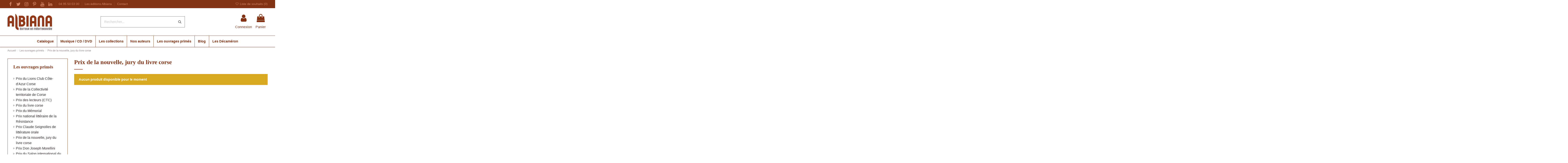

--- FILE ---
content_type: text/html; charset=utf-8
request_url: https://www.albiana.fr/1051-prix-de-la-nouvelle-jury-du-livre-corse
body_size: 16764
content:
<!doctype html>
<html lang="fr">

<head>
    
        
  <meta charset="utf-8">


  <meta http-equiv="x-ua-compatible" content="ie=edge">



  


  


  <title>Prix de la nouvelle, jury du livre corse</title>
  
    
  
  <meta name="description" content="">
  <meta name="keywords" content="">
    
      <link rel="canonical" href="https://www.albiana.fr/1051-prix-de-la-nouvelle-jury-du-livre-corse">
    

  
      



    <meta property="og:title" content="Prix de la nouvelle, jury du livre corse"/>
    <meta property="og:url" content="https://www.albiana.fr/1051-prix-de-la-nouvelle-jury-du-livre-corse"/>
    <meta property="og:site_name" content="Les éditions Albiana"/>
    <meta property="og:description" content="">
    <meta property="og:type" content="website">


            <meta property="og:image" content="https://www.albiana.fr/c/1051-category_default/prix-de-la-nouvelle-jury-du-livre-corse.jpg">
        <meta property="og:image:width" content="1003">
        <meta property="og:image:height" content="200">
    





      <meta name="viewport" content="initial-scale=1,user-scalable=no,maximum-scale=1,width=device-width">
  




  <link rel="icon" type="image/vnd.microsoft.icon" href="https://www.albiana.fr/img/favicon.ico?1557134703">
  <link rel="shortcut icon" type="image/x-icon" href="https://www.albiana.fr/img/favicon.ico?1557134703">
    


<script type="application/ld+json">

{
"@context": "https://schema.org",
"@type": "Organization",
"url": "https://www.albiana.fr/",
"name": "Les éditions Albiana",
"logo": "https://www.albiana.fr/img/albiana-logo-1517590658.jpg",
"@id": "#store-organization"
}

</script>




    <link rel="stylesheet" href="https://www.albiana.fr/themes/warehouse/assets/css/theme.css" type="text/css" media="all">
  <link rel="stylesheet" href="https://www.albiana.fr/modules/paypal/views/css/paypal_fo.css" type="text/css" media="all">
  <link rel="stylesheet" href="https://www.albiana.fr/themes/warehouse/modules/ps_facetedsearch/views/dist/front.css" type="text/css" media="all">
  <link rel="stylesheet" href="https://www.albiana.fr/modules/ets_affiliatemarketing/views/css/front.css" type="text/css" media="all">
  <link rel="stylesheet" href="https://www.albiana.fr/modules/revsliderprestashop/public/assets/css/rs6.css" type="text/css" media="all">
  <link rel="stylesheet" href="https://www.albiana.fr/js/jquery/ui/themes/base/minified/jquery-ui.min.css" type="text/css" media="all">
  <link rel="stylesheet" href="https://www.albiana.fr/js/jquery/ui/themes/base/minified/jquery.ui.theme.min.css" type="text/css" media="all">
  <link rel="stylesheet" href="https://www.albiana.fr/js/jquery/plugins/fancybox/jquery.fancybox.css" type="text/css" media="all">
  <link rel="stylesheet" href="https://www.albiana.fr/modules/iqitelementor/views/css/frontend.min.css" type="text/css" media="all">
  <link rel="stylesheet" href="https://www.albiana.fr/modules/iqitmegamenu/views/css/front.css" type="text/css" media="all">
  <link rel="stylesheet" href="https://www.albiana.fr/modules/iqitreviews/views/css/front.css" type="text/css" media="all">
  <link rel="stylesheet" href="https://www.albiana.fr/modules/iqitthemeeditor/views/css/custom_s_1.css" type="text/css" media="all">
  <link rel="stylesheet" href="https://www.albiana.fr/themes/warehouse/modules/ph_simpleblog/views/css/ph_simpleblog-17.css" type="text/css" media="all">
  <link rel="stylesheet" href="https://www.albiana.fr/modules/ph_simpleblog/css/custom.css" type="text/css" media="all">
  <link rel="stylesheet" href="https://www.albiana.fr/modules/iqitwishlist/views/css/front.css" type="text/css" media="all">
  <link rel="stylesheet" href="https://www.albiana.fr/modules/iqitmegamenu/views/css/iqitmegamenu_s_1.css" type="text/css" media="all">
  <link rel="stylesheet" href="https://www.albiana.fr/themes/albiana/assets/css/font-awesome/css/font-awesome.css" type="text/css" media="all">
  <link rel="stylesheet" href="https://www.albiana.fr/themes/warehouse/assets/css/custom.css" type="text/css" media="all">




<link rel="preload" as="font"
      href="/themes/albiana/assets/css/font-awesome/fonts/fontawesome-webfont.woff?v=4.7.0"
      type="font/woff" crossorigin="anonymous">
<link rel="preload" as="font"
      href="/themes/albiana/assets/css/font-awesome/fonts/fontawesome-webfont.woff2?v=4.7.0"
      type="font/woff2" crossorigin="anonymous">

<link  rel="preload stylesheet"  as="style" href="/themes/albiana/assets/css/font-awesome/css/font-awesome-preload.css"
       type="text/css" crossorigin="anonymous">





  

  <script>
        var elementorFrontendConfig = {"isEditMode":"","stretchedSectionContainer":"","instagramToken":"","is_rtl":false,"ajax_csfr_token_url":"https:\/\/www.albiana.fr\/module\/iqitelementor\/Actions?process=handleCsfrToken&ajax=1"};
        var iqitTheme = {"rm_sticky":"up","rm_breakpoint":0,"op_preloader":"0","cart_style":"side","cart_confirmation":"open","h_layout":"2","f_fixed":"","f_layout":"2","h_absolute":"0","h_sticky":"menu","hw_width":"inherit","mm_content":null,"hm_submenu_width":"default","h_search_type":"full","pl_lazyload":true,"pl_infinity":true,"pl_rollover":false,"pl_crsl_autoplay":true,"pl_slider_ld":3,"pl_slider_d":3,"pl_slider_t":2,"pl_slider_p":2,"pp_thumbs":"leftd","pp_zoom":"modalzoom","pp_image_layout":"carousel","pp_tabs":"section","pl_grid_qty":false};
        var iqitmegamenu = {"sticky":"false","containerSelector":"#wrapper > .container"};
        var iqitreviews = [];
        var iqitwishlist = {"nbProducts":0};
        var prestashop = {"cart":{"products":[],"totals":{"total":{"type":"total","label":"Total","amount":0,"value":"0,00\u00a0\u20ac"},"total_including_tax":{"type":"total","label":"Total TTC","amount":0,"value":"0,00\u00a0\u20ac"},"total_excluding_tax":{"type":"total","label":"Total HT :","amount":0,"value":"0,00\u00a0\u20ac"}},"subtotals":{"products":{"type":"products","label":"Sous-total","amount":0,"value":"0,00\u00a0\u20ac"},"discounts":null,"shipping":{"type":"shipping","label":"Livraison","amount":0,"value":""},"tax":{"type":"tax","label":"Taxes incluses","amount":0,"value":"0,00\u00a0\u20ac"}},"products_count":0,"summary_string":"0 articles","vouchers":{"allowed":1,"added":[]},"discounts":[],"minimalPurchase":0,"minimalPurchaseRequired":""},"currency":{"id":1,"name":"Euro","iso_code":"EUR","iso_code_num":"978","sign":"\u20ac"},"customer":{"lastname":null,"firstname":null,"email":null,"birthday":null,"newsletter":null,"newsletter_date_add":null,"optin":null,"website":null,"company":null,"siret":null,"ape":null,"is_logged":false,"gender":{"type":null,"name":null},"addresses":[]},"language":{"name":"Fran\u00e7ais (French)","iso_code":"fr","locale":"fr-FR","language_code":"fr","is_rtl":"0","date_format_lite":"d\/m\/Y","date_format_full":"d\/m\/Y H:i:s","id":1},"page":{"title":"","canonical":"https:\/\/www.albiana.fr\/1051-prix-de-la-nouvelle-jury-du-livre-corse","meta":{"title":"Prix de la nouvelle, jury du livre corse","description":"","keywords":"","robots":"index"},"page_name":"category","body_classes":{"lang-fr":true,"lang-rtl":false,"country-FR":true,"currency-EUR":true,"layout-left-column":true,"page-category":true,"tax-display-enabled":true,"category-id-1051":true,"category-Prix de la nouvelle, jury du livre corse":true,"category-id-parent-667":true,"category-depth-level-3":true},"admin_notifications":[]},"shop":{"name":"Les \u00e9ditions Albiana","logo":"https:\/\/www.albiana.fr\/img\/albiana-logo-1517590658.jpg","stores_icon":"https:\/\/www.albiana.fr\/img\/logo_stores.png","favicon":"https:\/\/www.albiana.fr\/img\/favicon.ico"},"urls":{"base_url":"https:\/\/www.albiana.fr\/","current_url":"https:\/\/www.albiana.fr\/1051-prix-de-la-nouvelle-jury-du-livre-corse","shop_domain_url":"https:\/\/www.albiana.fr","img_ps_url":"https:\/\/www.albiana.fr\/img\/","img_cat_url":"https:\/\/www.albiana.fr\/img\/c\/","img_lang_url":"https:\/\/www.albiana.fr\/img\/l\/","img_prod_url":"https:\/\/www.albiana.fr\/img\/p\/","img_manu_url":"https:\/\/www.albiana.fr\/img\/m\/","img_sup_url":"https:\/\/www.albiana.fr\/img\/su\/","img_ship_url":"https:\/\/www.albiana.fr\/img\/s\/","img_store_url":"https:\/\/www.albiana.fr\/img\/st\/","img_col_url":"https:\/\/www.albiana.fr\/img\/co\/","img_url":"https:\/\/www.albiana.fr\/themes\/albiana\/assets\/img\/","css_url":"https:\/\/www.albiana.fr\/themes\/albiana\/assets\/css\/","js_url":"https:\/\/www.albiana.fr\/themes\/albiana\/assets\/js\/","pic_url":"https:\/\/www.albiana.fr\/upload\/","pages":{"address":"https:\/\/www.albiana.fr\/adresse","addresses":"https:\/\/www.albiana.fr\/adresses","authentication":"https:\/\/www.albiana.fr\/connexion","cart":"https:\/\/www.albiana.fr\/panier","category":"https:\/\/www.albiana.fr\/index.php?controller=category","cms":"https:\/\/www.albiana.fr\/index.php?controller=cms","contact":"https:\/\/www.albiana.fr\/contact","discount":"https:\/\/www.albiana.fr\/reduction","guest_tracking":"https:\/\/www.albiana.fr\/suivi-commande-invite","history":"https:\/\/www.albiana.fr\/historique-commandes","identity":"https:\/\/www.albiana.fr\/identite","index":"https:\/\/www.albiana.fr\/","my_account":"https:\/\/www.albiana.fr\/mon-compte","order_confirmation":"https:\/\/www.albiana.fr\/confirmation-commande","order_detail":"https:\/\/www.albiana.fr\/index.php?controller=order-detail","order_follow":"https:\/\/www.albiana.fr\/suivi-commande","order":"https:\/\/www.albiana.fr\/commande","order_return":"https:\/\/www.albiana.fr\/index.php?controller=order-return","order_slip":"https:\/\/www.albiana.fr\/avoirs","pagenotfound":"https:\/\/www.albiana.fr\/page-introuvable","password":"https:\/\/www.albiana.fr\/recuperation-mot-de-passe","pdf_invoice":"https:\/\/www.albiana.fr\/index.php?controller=pdf-invoice","pdf_order_return":"https:\/\/www.albiana.fr\/index.php?controller=pdf-order-return","pdf_order_slip":"https:\/\/www.albiana.fr\/index.php?controller=pdf-order-slip","prices_drop":"https:\/\/www.albiana.fr\/offres-speciales","product":"https:\/\/www.albiana.fr\/index.php?controller=product","search":"https:\/\/www.albiana.fr\/recherche","sitemap":"https:\/\/www.albiana.fr\/plan-du-site","stores":"https:\/\/www.albiana.fr\/magasins","supplier":"https:\/\/www.albiana.fr\/auteurs","register":"https:\/\/www.albiana.fr\/connexion?create_account=1","order_login":"https:\/\/www.albiana.fr\/commande?login=1"},"alternative_langs":[],"theme_assets":"\/themes\/albiana\/assets\/","actions":{"logout":"https:\/\/www.albiana.fr\/?mylogout="},"no_picture_image":{"bySize":{"small_default":{"url":"https:\/\/www.albiana.fr\/img\/p\/fr-default-small_default.jpg","width":98,"height":98},"cart_default":{"url":"https:\/\/www.albiana.fr\/img\/p\/fr-default-cart_default.jpg","width":125,"height":125},"home_default":{"url":"https:\/\/www.albiana.fr\/img\/p\/fr-default-home_default.jpg","width":236,"height":236},"large_default":{"url":"https:\/\/www.albiana.fr\/img\/p\/fr-default-large_default.jpg","width":381,"height":381},"medium_default":{"url":"https:\/\/www.albiana.fr\/img\/p\/fr-default-medium_default.jpg","width":452,"height":452},"thickbox_default":{"url":"https:\/\/www.albiana.fr\/img\/p\/fr-default-thickbox_default.jpg","width":1024,"height":1024}},"small":{"url":"https:\/\/www.albiana.fr\/img\/p\/fr-default-small_default.jpg","width":98,"height":98},"medium":{"url":"https:\/\/www.albiana.fr\/img\/p\/fr-default-large_default.jpg","width":381,"height":381},"large":{"url":"https:\/\/www.albiana.fr\/img\/p\/fr-default-thickbox_default.jpg","width":1024,"height":1024},"legend":""}},"configuration":{"display_taxes_label":true,"display_prices_tax_incl":true,"is_catalog":false,"show_prices":true,"opt_in":{"partner":false},"quantity_discount":{"type":"discount","label":"Remise sur prix unitaire"},"voucher_enabled":1,"return_enabled":1},"field_required":[],"breadcrumb":{"links":[{"title":"Accueil","url":"https:\/\/www.albiana.fr\/"},{"title":"Les ouvrages prim\u00e9s","url":"https:\/\/www.albiana.fr\/667-les-ouvrages-primes"},{"title":"Prix de la nouvelle, jury du livre corse","url":"https:\/\/www.albiana.fr\/1051-prix-de-la-nouvelle-jury-du-livre-corse"}],"count":3},"link":{"protocol_link":"https:\/\/","protocol_content":"https:\/\/"},"time":1769907606,"static_token":"5cef4511f80852890f556842254469be","token":"3dc53f3cb6e3d2169dff55043d5065f0","debug":false};
        var psemailsubscription_subscription = "https:\/\/www.albiana.fr\/module\/ps_emailsubscription\/subscription";
      </script>



  <script async src="https://www.googletagmanager.com/gtag/js?id=G-Z07M0JCPS1"></script>
<script>
  window.dataLayer = window.dataLayer || [];
  function gtag(){dataLayer.push(arguments);}
  gtag('js', new Date());
  gtag(
    'config',
    'G-Z07M0JCPS1',
    {
      'debug_mode':false
      , 'anonymize_ip': true                }
  );
</script>


<script type="text/javascript">
        var link_cart = "https://www.albiana.fr/panier";
            var link_reward = "https://www.albiana.fr/affiliate-dashboard?ajax=1";
            var link_shopping_cart = "https://www.albiana.fr/module/ps_shoppingcart/ajax";
            var eam_sending_email = "Envoi...";
    var eam_email_invalid = "Le courriel est invalide";
    var eam_email_sent_limited = "Vous avez atteint le nombre maximum d'invitations";
    var eam_token = "5cef4511f80852890f556842254469be";
    var name_is_blank = 'Le nom est requis';
    var email_is_blank = 'Email est requis';
    var email_is_invalid = 'Le courriel est invalide';
</script>

<script src="https://cdn.brevo.com/js/sdk-loader.js" async></script>
<script>
    window.Brevo = window.Brevo || [];
    Brevo.push([
        "init",
        {
            client_key: "fwb8lssfz03ep0g2wy3v0",
            email_id: "",
        },
    ]);
</script>




    
    
     <meta name="facebook-domain-verification" content="y4rfz2lts2c5y6sbm3k2hpi0u6j4dg" /> </head>

    <body id="category" class="lang-fr country-fr currency-eur layout-left-column page-category tax-display-enabled category-id-1051 category-prix-de-la-nouvelle-jury-du-livre-corse category-id-parent-667 category-depth-level-3 body-desktop-header-style-w-2       customer-not-logged">


    




    


<main id="main-page-content"  >
    
            

    <header id="header" class="desktop-header-style-w-2">
        
            
  <div class="header-banner">
    
  </div>




            <nav class="header-nav">
        <div class="container">
    
        <div class="row justify-content-between">
            <div class="col col-auto col-md left-nav">
                 <div class="d-inline-block"> 

<ul class="social-links _topbar" itemscope itemtype="https://schema.org/Organization" itemid="#store-organization">
    <li class="facebook"><a itemprop="sameAs" href="https://www.facebook.com/editions.albiana/" target="_blank" rel="noreferrer noopener"><i class="fa fa-facebook fa-fw" aria-hidden="true"></i></a></li>  <li class="twitter"><a itemprop="sameAs" href="https://twitter.com/editionsAlbiana" target="_blank" rel="noreferrer noopener"><i class="fa fa-twitter fa-fw" aria-hidden="true"></i></a></li>  <li class="instagram"><a itemprop="sameAs" href="https://www.instagram.com/editions_albiana/" target="_blank" rel="noreferrer noopener"><i class="fa fa-instagram fa-fw" aria-hidden="true"></i></a></li>    <li class="pinterest"><a itemprop="sameAs" href="https://www.pinterest.fr/editionsalbiana/" target="_blank" rel="noreferrer noopener"><i class="fa fa-pinterest-p fa-fw" aria-hidden="true"></i></a></li>  <li class="youtube"><a href="https://www.youtube.com/channel/UCZvBPQJ-UX-XKfaZr_-OccQ" target="_blank" rel="noreferrer noopener"><i class="fa fa-youtube fa-fw" aria-hidden="true"></i></a></li>    <li class="linkedin"><a itemprop="sameAs" href="https://www.linkedin.com/in/edition-albiana-07b481158/" target="_blank" rel="noreferrer noopener"><i class="fa fa-linkedin fa-fw" aria-hidden="true"></i></a></li></ul>

 </div>                             <div class="block-iqitlinksmanager block-iqitlinksmanager-2 block-links-inline d-inline-block">
            <ul>
                                                            <li>
                            <a
                                    href="tel:+33495500300"
                                                                                                    >
                                04 95 50 03 00
                            </a>
                        </li>
                                                                                <li>
                            <a
                                    href="/infos/4-les-editions-albiana"
                                                                                                    >
                                Les éditions Albiana
                            </a>
                        </li>
                                                                                <li>
                            <a
                                    href="/contact"
                                                                                                    >
                                Contact
                            </a>
                        </li>
                                                </ul>
        </div>
    
            </div>
            <div class="col col-auto center-nav text-center">
                
             </div>
            <div class="col col-auto col-md right-nav text-right">
                <div class="d-inline-block">
    <a href="//www.albiana.fr/module/iqitwishlist/view">
        <i class="fa fa-heart-o fa-fw" aria-hidden="true"></i> Liste de souhaits (<span
                id="iqitwishlist-nb"></span>)
    </a>
</div>

             </div>
        </div>

                        </div>
            </nav>
        



<div id="desktop-header" class="desktop-header-style-2">
    
            
<div class="header-top">
    <div id="desktop-header-container" class="container">
        <div class="row align-items-center">
                            <div class="col col-auto col-header-left">
                    <div id="desktop_logo">
                        
  <a href="https://www.albiana.fr/">
    <img class="logo img-fluid"
         src="https://www.albiana.fr/img/albiana-logo-1517590658.jpg"
          srcset="/img/cms/editions-albiana-logo-2x.png 2x"         alt="Les éditions Albiana"
         width="207"
         height="76"
    >
  </a>

                    </div>
                    
                </div>
                <div class="col col-header-center">
                                        <!-- Block search module TOP -->

<!-- Block search module TOP -->
<div id="search_widget" class="search-widget" data-search-controller-url="https://www.albiana.fr/module/iqitsearch/searchiqit">
    <form method="get" action="https://www.albiana.fr/module/iqitsearch/searchiqit">
        <div class="input-group">
            <input type="text" name="s" value="" data-all-text="Voir tous les résultats"
                   data-blog-text="Blog post"
                   data-product-text="Product"
                   data-brands-text="Marque"
                   autocomplete="off" autocorrect="off" autocapitalize="off" spellcheck="false"
                   placeholder="Rechercher..." class="form-control form-search-control" />
            <button type="submit" class="search-btn">
                <i class="fa fa-search"></i>
            </button>
        </div>
    </form>
</div>
<!-- /Block search module TOP -->

<!-- /Block search module TOP -->


                    
                </div>
                        <div class="col col-auto col-header-right">
                <div class="row no-gutters justify-content-end">

                    
                                            <div id="header-user-btn" class="col col-auto header-btn-w header-user-btn-w">
            <a href="https://www.albiana.fr/mon-compte"
           title="Identifiez-vous"
           rel="nofollow" class="header-btn header-user-btn">
            <i class="fa fa-user fa-fw icon" aria-hidden="true"></i>
            <span class="title">Connexion</span>
        </a>
    </div>









                                        

                    

                                            
                                                    <div id="ps-shoppingcart-wrapper" class="col col-auto">
    <div id="ps-shoppingcart"
         class="header-btn-w header-cart-btn-w ps-shoppingcart side-cart">
         <div id="blockcart" class="blockcart cart-preview"
         data-refresh-url="//www.albiana.fr/module/ps_shoppingcart/ajax">
        <a id="cart-toogle" class="cart-toogle header-btn header-cart-btn" data-toggle="dropdown" data-display="static">
            <i class="fa fa-shopping-bag fa-fw icon" aria-hidden="true"><span class="cart-products-count-btn  d-none">0</span></i>
            <span class="info-wrapper">
            <span class="title">Panier</span>
            <span class="cart-toggle-details">
            <span class="text-faded cart-separator"> / </span>
                            Empty
                        </span>
            </span>
        </a>
        <div id="_desktop_blockcart-content" class="dropdown-menu-custom dropdown-menu">
    <div id="blockcart-content" class="blockcart-content" >
        <div class="cart-title">
            <span class="modal-title">Your cart</span>
            <button type="button" id="js-cart-close" class="close">
                <span>×</span>
            </button>
            <hr>
        </div>
                    <span class="no-items">Il n'y a plus d'articles dans votre panier</span>
            </div>
</div> </div>




    </div>
</div>
                                                
                                    </div>
                
            </div>
            <div class="col-12">
                <div class="row">
                    
                </div>
            </div>
        </div>
    </div>
</div>
<div class="container iqit-megamenu-container"><div id="iqitmegamenu-wrapper" class="iqitmegamenu-wrapper iqitmegamenu-all">
	<div class="container container-iqitmegamenu">
		<div id="iqitmegamenu-horizontal" class="iqitmegamenu  clearfix" role="navigation">

						
			<nav id="cbp-hrmenu" class="cbp-hrmenu cbp-horizontal cbp-hrsub-narrow">
				<ul>
											<li id="cbp-hrmenu-tab-3"
							class="cbp-hrmenu-tab cbp-hrmenu-tab-3  cbp-has-submeu">
							<a href="https://www.albiana.fr/665-catalogue" class="nav-link" 
										>
										

										<span class="cbp-tab-title">
											Catalogue											<i class="fa fa-angle-down cbp-submenu-aindicator"></i></span>
																			</a>
																			<div class="cbp-hrsub col-12">
											<div class="cbp-hrsub-inner">
												<div class="container iqitmegamenu-submenu-container">
													
																																													




<div class="row menu_row menu-element  first_rows menu-element-id-1">
                

                                                




    <div class="col-4 cbp-menu-column cbp-menu-element menu-element-id-16 cbp-empty-column">
        <div class="cbp-menu-column-inner">
                        
                
                
            

                                                




<div class="row menu_row menu-element  menu-element-id-17">
                

                                                




    <div class="col-12 cbp-menu-column cbp-menu-element menu-element-id-20 ">
        <div class="cbp-menu-column-inner">
                        
                
                
                    
                                                    <div class="row cbp-categories-row">
                                                                                                            <div class="col-12">
                                            <div class="cbp-category-link-w"><a href="https://www.albiana.fr/599-beaux-livres-et-albums"
                                                                                class="cbp-column-title nav-link cbp-category-title">Beaux livres et albums</a>
                                                                                                                                            </div>
                                        </div>
                                                                                                </div>
                                            
                
            

            
            </div>    </div>
                                    




    <div class="col-12 cbp-menu-column cbp-menu-element menu-element-id-21 ">
        <div class="cbp-menu-column-inner">
                        
                
                
                    
                                                    <div class="row cbp-categories-row">
                                                                                                            <div class="col-12">
                                            <div class="cbp-category-link-w"><a href="https://www.albiana.fr/600-litterature"
                                                                                class="cbp-column-title nav-link cbp-category-title">Littérature</a>
                                                                                                                                                    
    <ul class="cbp-links cbp-category-tree"><li ><div class="cbp-category-link-w"><a href="https://www.albiana.fr/606-romans-et-nouvelles">Romans et nouvelles</a></div></li><li ><div class="cbp-category-link-w"><a href="https://www.albiana.fr/607-contes-et-legendes">Contes et légendes</a></div></li><li ><div class="cbp-category-link-w"><a href="https://www.albiana.fr/608-noirs-et-policiers">Noirs et policiers</a></div></li><li ><div class="cbp-category-link-w"><a href="https://www.albiana.fr/609-romans-historiques">Romans historiques</a></div></li><li ><div class="cbp-category-link-w"><a href="https://www.albiana.fr/610-recits-et-temoignages">Récits et témoignages</a></div></li><li ><div class="cbp-category-link-w"><a href="https://www.albiana.fr/611-theatre-et-poesie">Théâtre et poésie</a></div></li><li ><div class="cbp-category-link-w"><a href="https://www.albiana.fr/612-essais-et-revues-litteraires">Essais et revues littéraires</a></div></li></ul>

                                                                                            </div>
                                        </div>
                                                                                                </div>
                                            
                
            

            
            </div>    </div>
                                    




    <div class="col-12 cbp-menu-column cbp-menu-element menu-element-id-23 ">
        <div class="cbp-menu-column-inner">
                        
                
                
                    
                                                    <div class="row cbp-categories-row">
                                                                                                            <div class="col-12">
                                            <div class="cbp-category-link-w"><a href="https://www.albiana.fr/628-art"
                                                                                class="cbp-column-title nav-link cbp-category-title">Art</a>
                                                                                                                                                    
    <ul class="cbp-links cbp-category-tree"><li ><div class="cbp-category-link-w"><a href="https://www.albiana.fr/629-arts">Arts</a></div></li><li ><div class="cbp-category-link-w"><a href="https://www.albiana.fr/630-photographie">Photographie</a></div></li><li ><div class="cbp-category-link-w"><a href="https://www.albiana.fr/631-histoire-de-l-art-et-essais">Histoire de l&#039;art et essais</a></div></li></ul>

                                                                                            </div>
                                        </div>
                                                                                                </div>
                                            
                
            

            
            </div>    </div>
                                    




    <div class="col-12 cbp-menu-column cbp-menu-element menu-element-id-40 ">
        <div class="cbp-menu-column-inner">
                        
                
                
                    
                                                    <div class="row cbp-categories-row">
                                                                                                            <div class="col-12">
                                            <div class="cbp-category-link-w"><a href="https://www.albiana.fr/601-sciences-humaines"
                                                                                class="cbp-column-title nav-link cbp-category-title">Sciences humaines</a>
                                                                                                                                                    
    <ul class="cbp-links cbp-category-tree"><li ><div class="cbp-category-link-w"><a href="https://www.albiana.fr/613-actualite-societe">Actualité – Société</a></div></li><li ><div class="cbp-category-link-w"><a href="https://www.albiana.fr/614-anthropologie">Anthropologie</a></div></li><li ><div class="cbp-category-link-w"><a href="https://www.albiana.fr/615-droit">Droit</a></div></li><li ><div class="cbp-category-link-w"><a href="https://www.albiana.fr/616-economie">Économie</a></div></li><li ><div class="cbp-category-link-w"><a href="https://www.albiana.fr/617-politique">Politique</a></div></li><li ><div class="cbp-category-link-w"><a href="https://www.albiana.fr/618-problematique-de-la-langue-corse">Problématique de la langue corse</a></div></li><li ><div class="cbp-category-link-w"><a href="https://www.albiana.fr/623-religion-spiritualite">Religion – Spiritualité</a></div></li></ul>

                                                                                            </div>
                                        </div>
                                                                                                </div>
                                            
                
            

            
            </div>    </div>
                                    




    <div class="col-12 cbp-menu-column cbp-menu-element menu-element-id-24 ">
        <div class="cbp-menu-column-inner">
                        
                
                
                    
                                                    <div class="row cbp-categories-row">
                                                                                                            <div class="col-12">
                                            <div class="cbp-category-link-w"><a href="https://www.albiana.fr/602-histoire"
                                                                                class="cbp-column-title nav-link cbp-category-title">Histoire</a>
                                                                                                                                                    
    <ul class="cbp-links cbp-category-tree"><li ><div class="cbp-category-link-w"><a href="https://www.albiana.fr/619-archeologie">Archéologie</a></div></li><li ><div class="cbp-category-link-w"><a href="https://www.albiana.fr/620-moyen-age">Moyen Âge</a></div></li><li ><div class="cbp-category-link-w"><a href="https://www.albiana.fr/621-periode-moderne">Période moderne</a></div></li><li ><div class="cbp-category-link-w"><a href="https://www.albiana.fr/622-periode-contemporaine">Période contemporaine</a></div></li><li ><div class="cbp-category-link-w"><a href="https://www.albiana.fr/624-biographies-personnages-celebres">Biographies – Personnages célèbres</a></div></li><li ><div class="cbp-category-link-w"><a href="https://www.albiana.fr/625-pasquale-paoli">Pasquale Paoli</a></div></li><li ><div class="cbp-category-link-w"><a href="https://www.albiana.fr/626-napoleon">Napoléon</a></div></li><li ><div class="cbp-category-link-w"><a href="https://www.albiana.fr/627-documents-etudes-historiques">Documents – Études historiques</a></div></li></ul>

                                                                                            </div>
                                        </div>
                                                                                                </div>
                                            
                
            

            
            </div>    </div>
                            
                </div>
                            
            </div>    </div>
                                    




    <div class="col-4 cbp-menu-column cbp-menu-element menu-element-id-18 cbp-empty-column">
        <div class="cbp-menu-column-inner">
                        
                
                
            

                                                




<div class="row menu_row menu-element  menu-element-id-27">
                

                                                




    <div class="col-12 cbp-menu-column cbp-menu-element menu-element-id-28 ">
        <div class="cbp-menu-column-inner">
                        
                
                
                    
                                                    <div class="row cbp-categories-row">
                                                                                                            <div class="col-12">
                                            <div class="cbp-category-link-w"><a href="https://www.albiana.fr/635-decouverte-de-la-corse"
                                                                                class="cbp-column-title nav-link cbp-category-title">Découverte de la Corse</a>
                                                                                                                                                    
    <ul class="cbp-links cbp-category-tree"><li ><div class="cbp-category-link-w"><a href="https://www.albiana.fr/636-flore-faune-et-mineraux-milieux-naturels">Flore, faune et minéraux – Milieux naturels</a></div></li><li ><div class="cbp-category-link-w"><a href="https://www.albiana.fr/637-guides-de-randonnees-en-corse">Guides de randonnées en Corse</a></div></li><li ><div class="cbp-category-link-w"><a href="https://www.albiana.fr/638-villes-villages-et-regions-de-l-ile">Villes, villages et régions de l&#039;île</a></div></li></ul>

                                                                                            </div>
                                        </div>
                                                                                                </div>
                                            
                
            

            
            </div>    </div>
                                    




    <div class="col-12 cbp-menu-column cbp-menu-element menu-element-id-31 ">
        <div class="cbp-menu-column-inner">
                        
                
                
                    
                                                    <div class="row cbp-categories-row">
                                                                                                            <div class="col-12">
                                            <div class="cbp-category-link-w"><a href="https://www.albiana.fr/632-patrimoine-et-traditions"
                                                                                class="cbp-column-title nav-link cbp-category-title">Patrimoine et traditions</a>
                                                                                                                                                    
    <ul class="cbp-links cbp-category-tree"><li ><div class="cbp-category-link-w"><a href="https://www.albiana.fr/633-patrimoine">Patrimoine</a></div></li><li ><div class="cbp-category-link-w"><a href="https://www.albiana.fr/634-traditions-populaires">Traditions populaires</a></div></li></ul>

                                                                                            </div>
                                        </div>
                                                                                                </div>
                                            
                
            

            
            </div>    </div>
                                    




    <div class="col-12 cbp-menu-column cbp-menu-element menu-element-id-32 ">
        <div class="cbp-menu-column-inner">
                        
                
                
                    
                                                    <div class="row cbp-categories-row">
                                                                                                            <div class="col-12">
                                            <div class="cbp-category-link-w"><a href="https://www.albiana.fr/863-cuisine-et-vins"
                                                                                class="cbp-column-title nav-link cbp-category-title">Cuisine et vins</a>
                                                                                                                                                    
    <ul class="cbp-links cbp-category-tree"><li ><div class="cbp-category-link-w"><a href="https://www.albiana.fr/866-guides">Guides</a></div></li><li ><div class="cbp-category-link-w"><a href="https://www.albiana.fr/864-cuisine-corse">Cuisine corse</a></div></li><li ><div class="cbp-category-link-w"><a href="https://www.albiana.fr/865-recettes-de-corse-et-dailleurs">Recettes de Corse et d’ailleurs</a></div></li></ul>

                                                                                            </div>
                                        </div>
                                                                                                </div>
                                            
                
            

            
            </div>    </div>
                                    




    <div class="col-12 cbp-menu-column cbp-menu-element menu-element-id-33 ">
        <div class="cbp-menu-column-inner">
                        
                
                
                    
                                                    <div class="row cbp-categories-row">
                                                                                                            <div class="col-12">
                                            <div class="cbp-category-link-w"><a href="https://www.albiana.fr/646-langue-corse"
                                                                                class="cbp-column-title nav-link cbp-category-title">Langue corse</a>
                                                                                                                                                    
    <ul class="cbp-links cbp-category-tree"><li  class="cbp-hrsub-haslevel2" ><div class="cbp-category-link-w"><a href="https://www.albiana.fr/647-ziteddi">Ziteddi</a>
    <ul class="cbp-hrsub-level2"><li ><div class="cbp-category-link-w"><a href="https://www.albiana.fr/831-a-partesi-di-2-anni">À partesi di 2 anni</a></div></li><li ><div class="cbp-category-link-w"><a href="https://www.albiana.fr/832-a-partesi-di-4-anni">À partesi di 4 anni</a></div></li><li ><div class="cbp-category-link-w"><a href="https://www.albiana.fr/833-a-partesi-di-6-anni">À partesi di 6 anni</a></div></li><li ><div class="cbp-category-link-w"><a href="https://www.albiana.fr/837-a-partesi-di-11-anni">A partesi di 11 anni</a></div></li><li ><div class="cbp-category-link-w"><a href="https://www.albiana.fr/879-a-partesi-di-9-anni">A partesi di 9 anni</a></div></li></ul>
</div></li><li ><div class="cbp-category-link-w"><a href="https://www.albiana.fr/648-rumanzi-e-nuvelli">Rumanzi è nuvelli</a></div></li><li ><div class="cbp-category-link-w"><a href="https://www.albiana.fr/649-pruverbii-detti-stalvatoghji-ghjastime">Pruverbii, detti, stalvatoghji, ghjastime...</a></div></li><li ><div class="cbp-category-link-w"><a href="https://www.albiana.fr/650-puesia-teatru-e-cantu">Puesia, teatru è cantu</a></div></li><li ><div class="cbp-category-link-w"><a href="https://www.albiana.fr/651-prosa">Prosa</a></div></li><li ><div class="cbp-category-link-w"><a href="https://www.albiana.fr/652-editions-bilingues-et-traductions">Éditions bilingues et traductions</a></div></li><li ><div class="cbp-category-link-w"><a href="https://www.albiana.fr/653-rivista-literaria">Rivista literaria</a></div></li><li ><div class="cbp-category-link-w"><a href="https://www.albiana.fr/654-les-outils-de-la-langue">Les outils de la langue</a></div></li><li ><div class="cbp-category-link-w"><a href="https://www.albiana.fr/655-essais-en-langue-corse">Essais en langue corse</a></div></li><li ><div class="cbp-category-link-w"><a href="https://www.albiana.fr/1079-foli-conti-e-raconti">Foli, conti è raconti</a></div></li></ul>

                                                                                            </div>
                                        </div>
                                                                                                </div>
                                            
                
            

            
            </div>    </div>
                            
                </div>
                            
            </div>    </div>
                                    




    <div class="col-4 cbp-menu-column cbp-menu-element menu-element-id-19 cbp-empty-column">
        <div class="cbp-menu-column-inner">
                        
                
                
            

                                                




<div class="row menu_row menu-element  menu-element-id-29">
                

                                                




    <div class="col-12 cbp-menu-column cbp-menu-element menu-element-id-30 ">
        <div class="cbp-menu-column-inner">
                        
                
                
                    
                                                    <div class="row cbp-categories-row">
                                                                                                            <div class="col-12">
                                            <div class="cbp-category-link-w"><a href="https://www.albiana.fr/644-bandes-dessinees"
                                                                                class="cbp-column-title nav-link cbp-category-title">Bandes dessinées</a>
                                                                                                                                            </div>
                                        </div>
                                                                                                </div>
                                            
                
            

            
            </div>    </div>
                                    




    <div class="col-12 cbp-menu-column cbp-menu-element menu-element-id-34 ">
        <div class="cbp-menu-column-inner">
                        
                
                
                    
                                                    <div class="row cbp-categories-row">
                                                                                                            <div class="col-12">
                                            <div class="cbp-category-link-w"><a href="https://www.albiana.fr/639-jeunesse"
                                                                                class="cbp-column-title nav-link cbp-category-title">Jeunesse</a>
                                                                                                                                                    
    <ul class="cbp-links cbp-category-tree"><li ><div class="cbp-category-link-w"><a href="https://www.albiana.fr/640-a-partir-de-2-ans">À partir de 2 ans</a></div></li><li ><div class="cbp-category-link-w"><a href="https://www.albiana.fr/641-a-partir-de-9-ans">À partir de 9 ans</a></div></li><li ><div class="cbp-category-link-w"><a href="https://www.albiana.fr/1080-adolescent">Adolescent</a></div></li><li ><div class="cbp-category-link-w"><a href="https://www.albiana.fr/642-des-9-ans-guides-et-documentaires">Dès 9 ans (guides et documentaires)</a></div></li><li ><div class="cbp-category-link-w"><a href="https://www.albiana.fr/643-lingua-corsa">Lingua corsa</a></div></li></ul>

                                                                                            </div>
                                        </div>
                                                                                                </div>
                                            
                
            

            
            </div>    </div>
                                    




    <div class="col-12 cbp-menu-column cbp-menu-element menu-element-id-35 ">
        <div class="cbp-menu-column-inner">
                        
                
                
                    
                                                    <div class="row cbp-categories-row">
                                                                                                            <div class="col-12">
                                            <div class="cbp-category-link-w"><a href="https://www.albiana.fr/605-jeux"
                                                                                class="cbp-column-title nav-link cbp-category-title">Jeux</a>
                                                                                                                                            </div>
                                        </div>
                                                                                                </div>
                                            
                
            

            
            </div>    </div>
                                    




    <div class="col-12 cbp-menu-column cbp-menu-element menu-element-id-36 ">
        <div class="cbp-menu-column-inner">
                        
                
                
                    
                                                    <div class="row cbp-categories-row">
                                                                                                            <div class="col-12">
                                            <div class="cbp-category-link-w"><a href="https://www.albiana.fr/645-sport"
                                                                                class="cbp-column-title nav-link cbp-category-title">Sport</a>
                                                                                                                                            </div>
                                        </div>
                                                                                                </div>
                                            
                
            

            
            </div>    </div>
                                    




    <div class="col-12 cbp-menu-column cbp-menu-element menu-element-id-37 ">
        <div class="cbp-menu-column-inner">
                        
                
                
                    
                                                    <div class="row cbp-categories-row">
                                                                                                            <div class="col-12">
                                            <div class="cbp-category-link-w"><a href="https://www.albiana.fr/656-nos-revues"
                                                                                class="cbp-column-title nav-link cbp-category-title">Nos revues</a>
                                                                                                                                                    
    <ul class="cbp-links cbp-category-tree"><li ><div class="cbp-category-link-w"><a href="https://www.albiana.fr/657-mediterraneennes-mediterraneans">Méditerranéennes – Mediterraneans</a></div></li><li ><div class="cbp-category-link-w"><a href="https://www.albiana.fr/658-annales-mediterraneennes-deconomie-ame">Annales méditerranéennes d’économie (AME)</a></div></li><li ><div class="cbp-category-link-w"><a href="https://www.albiana.fr/659-a-pian-d-avretu">A Pian d&#039;Avretu</a></div></li><li ><div class="cbp-category-link-w"><a href="https://www.albiana.fr/660-bonanova">Bonanova</a></div></li><li ><div class="cbp-category-link-w"><a href="https://www.albiana.fr/661-etudes-corses">Études corses</a></div></li><li ><div class="cbp-category-link-w"><a href="https://www.albiana.fr/662-strade">Strade</a></div></li><li ><div class="cbp-category-link-w"><a href="https://www.albiana.fr/663-u-musconu">U Musconu</a></div></li></ul>

                                                                                            </div>
                                        </div>
                                                                                                </div>
                                            
                
            

            
            </div>    </div>
                                    




    <div class="col-12 cbp-menu-column cbp-menu-element menu-element-id-38 ">
        <div class="cbp-menu-column-inner">
                        
                
                
                    
                                                    <div class="row cbp-categories-row">
                                                                                                            <div class="col-12">
                                            <div class="cbp-category-link-w"><a href="https://www.albiana.fr/843-les-coeditions"
                                                                                class="cbp-column-title nav-link cbp-category-title">Les coéditions</a>
                                                                                                                                                    
    <ul class="cbp-links cbp-category-tree"><li ><div class="cbp-category-link-w"><a href="https://www.albiana.fr/844-musee-de-la-corse">Musée de la Corse</a></div></li><li ><div class="cbp-category-link-w"><a href="https://www.albiana.fr/845-universita-di-corsica">Università di Corsica</a></div></li><li ><div class="cbp-category-link-w"><a href="https://www.albiana.fr/846-communaute-de-communes-du-cap-corse">Communauté de communes du Cap Corse</a></div></li><li ><div class="cbp-category-link-w"><a href="https://www.albiana.fr/847-centre-mediterraneen-de-la-photographie">Centre méditerranéen de la photographie</a></div></li><li ><div class="cbp-category-link-w"><a href="https://www.albiana.fr/849-centre-culturel-universitaire">Centre culturel universitaire</a></div></li><li ><div class="cbp-category-link-w"><a href="https://www.albiana.fr/1072-maison-bonaparte">Maison Bonaparte</a></div></li></ul>

                                                                                            </div>
                                        </div>
                                                                                                </div>
                                            
                
            

            
            </div>    </div>
                            
                </div>
                            
            </div>    </div>
                            
                </div>
																													
																									</div>
											</div>
										</div>
																</li>
												<li id="cbp-hrmenu-tab-4"
							class="cbp-hrmenu-tab cbp-hrmenu-tab-4 ">
							<a href="https://www.albiana.fr/666-musique-cd-dvd" class="nav-link" 
										>
										

										<span class="cbp-tab-title">
											Musique / CD / DVD</span>
																			</a>
																</li>
												<li id="cbp-hrmenu-tab-5"
							class="cbp-hrmenu-tab cbp-hrmenu-tab-5  cbp-has-submeu">
							<a href="https://www.albiana.fr/collections" class="nav-link" 
										>
										

										<span class="cbp-tab-title">
											Les collections											<i class="fa fa-angle-down cbp-submenu-aindicator"></i></span>
																			</a>
																			<div class="cbp-hrsub col-4">
											<div class="cbp-hrsub-inner">
												<div class="container iqitmegamenu-submenu-container">
													
																																													




<div class="row menu_row menu-element  first_rows menu-element-id-1">
                

                                                




    <div class="col-12 cbp-menu-column cbp-menu-element menu-element-id-6 ">
        <div class="cbp-menu-column-inner">
                        
                                                            <a href="/collections"
                           class="cbp-column-title nav-link">Les Collections Albiana </a>
                                    
                
                                            <ul class="cbp-links cbp-valinks">
                                                                                                <li><a href="https://www.albiana.fr/collections/29-albiana-jeunesse"
                                           >Albiana Jeunesse</a>
                                    </li>
                                                                                                                                <li><a href="https://www.albiana.fr/collections/33-altri-menti"
                                           >Altri menti</a>
                                    </li>
                                                                                                                                <li><a href="https://www.albiana.fr/collections/14-arcubalenu-literatura-da-chjuchi"
                                           >Arcubalenu. Literatura da chjuchi</a>
                                    </li>
                                                                                                                                <li><a href="https://www.albiana.fr/collections/27-arcubalenu-literatura-da-giovanni"
                                           >Arcubalenu. Literatura da giovanni</a>
                                    </li>
                                                                                                                                <li><a href="https://www.albiana.fr/collections/34-argumenti"
                                           >Argumenti</a>
                                    </li>
                                                                                                                                <li><a href="https://www.albiana.fr/collections/9-bibliotheque-d-histoire-de-la-corse"
                                           >Bibliothèque d&#039;histoire de la Corse</a>
                                    </li>
                                                                                                                                <li><a href="https://www.albiana.fr/collections/35-bibliotheque-de-la-corse-medievale"
                                           >Bibliothèque de la Corse médiévale</a>
                                    </li>
                                                                                                                                <li><a href="https://www.albiana.fr/collections/31-brevi"
                                           >Brevi</a>
                                    </li>
                                                                                                                                <li><a href="https://www.albiana.fr/collections/12-calamaii"
                                           >Calamaii</a>
                                    </li>
                                                                                                                                <li><a href="https://www.albiana.fr/collections/25-carta"
                                           >Carta</a>
                                    </li>
                                                                                                                                <li><a href="https://www.albiana.fr/collections/13-centu-milla"
                                           >Centu milla</a>
                                    </li>
                                                                                                                                <li><a href="https://www.albiana.fr/collections/1-e-cunchiglie"
                                           >E Cunchiglie</a>
                                    </li>
                                                                                                                                <li><a href="https://www.albiana.fr/collections/18-guides-de-rando-thematiques"
                                           >Guides de rando thématiques</a>
                                    </li>
                                                                                                                                <li><a href="https://www.albiana.fr/collections/26-heros-corses"
                                           >Héros corses</a>
                                    </li>
                                                                                                                                <li><a href="https://www.albiana.fr/collections/11-isule-literarie"
                                           >Isule literarie</a>
                                    </li>
                                                                                                                                <li><a href="https://www.albiana.fr/collections/8-la-corse-au-siecle-des-lumieres"
                                           >La Corse au Siècle des lumières</a>
                                    </li>
                                                                                                                                <li><a href="https://www.albiana.fr/collections/2-les-cahiers-de-la-corse-gourmande"
                                           >Les Cahiers de la Corse gourmande</a>
                                    </li>
                                                                                                                                <li><a href="https://www.albiana.fr/collections/23-les-oublies"
                                           >Les oubliés</a>
                                    </li>
                                                                                                                                <li><a href="https://www.albiana.fr/collections/24-litterature-populaire"
                                           >Littérature populaire</a>
                                    </li>
                                                                                                                                <li><a href="https://www.albiana.fr/collections/20-musee-de-la-corse"
                                           >Musée de la Corse</a>
                                    </li>
                                                                                                                                <li><a href="https://www.albiana.fr/collections/4-nera"
                                           >Nera</a>
                                    </li>
                                                                                                                                <li><a href="https://www.albiana.fr/collections/15-patrimoine-du-cap-corse"
                                           >Patrimoine du Cap Corse</a>
                                    </li>
                                                                                                                                <li><a href="https://www.albiana.fr/collections/19-petits-guides-des-saveurs"
                                           >Petits guides des saveurs</a>
                                    </li>
                                                                                                                                <li><a href="https://www.albiana.fr/collections/5-promenades-en-corse"
                                           >Promenades en Corse</a>
                                    </li>
                                                                                                                                <li><a href="https://www.albiana.fr/collections/3-prova"
                                           >Prova</a>
                                    </li>
                                                                                                                                <li><a href="https://www.albiana.fr/collections/30-pueti-e-cantadori"
                                           >Pueti è cantadori</a>
                                    </li>
                                                                                                                                <li><a href="https://www.albiana.fr/collections/28-quaterni-teatrini"
                                           >Quaterni teatrini</a>
                                    </li>
                                                                                                                                <li><a href="https://www.albiana.fr/collections/6-sentiers-de-corse"
                                           >Sentiers de Corse</a>
                                    </li>
                                                                                                                                <li><a href="https://www.albiana.fr/collections/36-spiega-"
                                           >Spiega !</a>
                                    </li>
                                                                                                                                <li><a href="https://www.albiana.fr/collections/21-surrisi"
                                           >Surrisi</a>
                                    </li>
                                                                                                                                <li><a href="https://www.albiana.fr/collections/22-temoin"
                                           >Témoin</a>
                                    </li>
                                                                                                                                <li><a href="https://www.albiana.fr/collections/17-tempi-fa"
                                           >Tempi fà</a>
                                    </li>
                                                                                                                                <li><a href="https://www.albiana.fr/collections/16-theses"
                                           >Thèses</a>
                                    </li>
                                                                                                                                <li><a href="https://www.albiana.fr/collections/7-tso-tso"
                                           >Tsò Tsò</a>
                                    </li>
                                                                                                                                <li><a href="https://www.albiana.fr/collections/10-veranu-di-i-pueti"
                                           >Veranu di i pueti</a>
                                    </li>
                                                                                    </ul>
                    
                
            

            
            </div>    </div>
                            
                </div>
																													
																									</div>
											</div>
										</div>
																</li>
												<li id="cbp-hrmenu-tab-6"
							class="cbp-hrmenu-tab cbp-hrmenu-tab-6 ">
							<a href="https://www.albiana.fr/auteurs" class="nav-link" 
										>
										

										<span class="cbp-tab-title">
											Nos auteurs</span>
																			</a>
																</li>
												<li id="cbp-hrmenu-tab-7"
							class="cbp-hrmenu-tab cbp-hrmenu-tab-7  cbp-has-submeu">
							<a href="https://www.albiana.fr/667-les-ouvrages-primes" class="nav-link" 
										>
										

										<span class="cbp-tab-title">
											Les ouvrages primés											<i class="fa fa-angle-down cbp-submenu-aindicator"></i></span>
																			</a>
																			<div class="cbp-hrsub col-5">
											<div class="cbp-hrsub-inner">
												<div class="container iqitmegamenu-submenu-container">
													
																																													




<div class="row menu_row menu-element  first_rows menu-element-id-1">
                

                                                




    <div class="col-12 cbp-menu-column cbp-menu-element menu-element-id-2 ">
        <div class="cbp-menu-column-inner">
                        
                
                
                    
                                                    <div class="row cbp-categories-row">
                                                                                                            <div class="col-12">
                                            <div class="cbp-category-link-w"><a href="https://www.albiana.fr/667-les-ouvrages-primes"
                                                                                class="cbp-column-title nav-link cbp-category-title">Les ouvrages primés</a>
                                                                                                                                                    
    <ul class="cbp-links cbp-category-tree"><li ><div class="cbp-category-link-w"><a href="https://www.albiana.fr/1054-prix-du-lions-club-cote-d-azur-corse">Prix du Lions Club Côte-d&#039;Azur Corse</a></div></li><li ><div class="cbp-category-link-w"><a href="https://www.albiana.fr/1045-prix-de-la-collectivite-territoriale-de-corse">Prix de la Collectivité territoriale de Corse</a></div></li><li ><div class="cbp-category-link-w"><a href="https://www.albiana.fr/1046-prix-des-lecteurs-ctc">Prix des lecteurs (CTC)</a></div></li><li ><div class="cbp-category-link-w"><a href="https://www.albiana.fr/1047-prix-du-livre-corse">Prix du livre corse</a></div></li><li ><div class="cbp-category-link-w"><a href="https://www.albiana.fr/1048-prix-du-memorial">Prix du Mémorial</a></div></li><li ><div class="cbp-category-link-w"><a href="https://www.albiana.fr/1049-prix-national-litteraire-de-la-resistance">Prix national littéraire de la Résistance</a></div></li><li ><div class="cbp-category-link-w"><a href="https://www.albiana.fr/1050-prix-claude-seignolles-de-litterature-orale">Prix Claude Seignolles de littérature orale</a></div></li><li ><div class="cbp-category-link-w"><a href="https://www.albiana.fr/1051-prix-de-la-nouvelle-jury-du-livre-corse">Prix de la nouvelle, jury du livre corse</a></div></li><li ><div class="cbp-category-link-w"><a href="https://www.albiana.fr/1052-prix-don-joseph-morellini">Prix Don Joseph Morellini</a></div></li><li ><div class="cbp-category-link-w"><a href="https://www.albiana.fr/1053-prix-du-salon-international-du-livre-insulaire-douessant">Prix du Salon international du livre insulaire d’Ouessant</a></div></li><li ><div class="cbp-category-link-w"><a href="https://www.albiana.fr/1081-prix-ulysse-arte-mare">Prix Ulysse (Arte Mare)</a></div></li><li ><div class="cbp-category-link-w"><a href="https://www.albiana.fr/1082-prix-musanostra">Prix Musanostra</a></div></li><li ><div class="cbp-category-link-w"><a href="https://www.albiana.fr/1083-les-trophees-de-l-edition">Les trophées de l&#039;édition</a></div></li></ul>

                                                                                            </div>
                                        </div>
                                                                                                </div>
                                            
                
            

            
            </div>    </div>
                            
                </div>
																													
																									</div>
											</div>
										</div>
																</li>
												<li id="cbp-hrmenu-tab-8"
							class="cbp-hrmenu-tab cbp-hrmenu-tab-8  cbp-has-submeu">
							<a href="/blog/" class="nav-link" 
										>
										

										<span class="cbp-tab-title">
											Blog											<i class="fa fa-angle-down cbp-submenu-aindicator"></i></span>
																			</a>
																			<div class="cbp-hrsub col-3">
											<div class="cbp-hrsub-inner">
												<div class="container iqitmegamenu-submenu-container">
													
																																													




<div class="row menu_row menu-element  first_rows menu-element-id-26">
                

                                                




    <div class="col-12 cbp-menu-column cbp-menu-element menu-element-id-27 ">
        <div class="cbp-menu-column-inner">
                        
                
                
                                            <ul class="cbp-links cbp-valinks cbp-valinks-vertical">
                                                                                                <li><a href="https://www.albiana.fr/infos/12-les-decameron"
                                           >Les Décaméron</a>
                                    </li>
                                                                                    </ul>
                    
                
            

            
            </div>    </div>
                            
                </div>
																															




<div class="row menu_row menu-element  first_rows menu-element-id-1">
                

                                                




    <div class="col-12 cbp-menu-column cbp-menu-element menu-element-id-2 ">
        <div class="cbp-menu-column-inner">
                        
                
                
                                            <ul class="cbp-links cbp-valinks">
                                                                                                <li><a href="https://www.albiana.fr/blog/video-blog-albiana"
                                           >Le Video-Blog Albiana</a>
                                    </li>
                                                                                    </ul>
                    
                
            

            
            </div>    </div>
                            
                </div>
																															




<div class="row menu_row menu-element  first_rows menu-element-id-16">
                

                                                




    <div class="col-12 cbp-menu-column cbp-menu-element menu-element-id-17 ">
        <div class="cbp-menu-column-inner">
                        
                
                
                                            <ul class="cbp-links cbp-valinks cbp-valinks-vertical">
                                                                                                <li><a href="https://www.albiana.fr/blog/on-en-parle"
                                           >On en parle</a>
                                    </li>
                                                                                    </ul>
                    
                
            

            
            </div>    </div>
                            
                </div>
																															




<div class="row menu_row menu-element  first_rows menu-element-id-24">
                

                                                




    <div class="col-12 cbp-menu-column cbp-menu-element menu-element-id-25 ">
        <div class="cbp-menu-column-inner">
                        
                
                
                                            <ul class="cbp-links cbp-valinks cbp-valinks-vertical">
                                                                                                <li><a href="https://www.albiana.fr/blog/les-billets-de-l-editeur"
                                           >Les billets de l&#039;éditeur</a>
                                    </li>
                                                                                    </ul>
                    
                
            

            
            </div>    </div>
                            
                </div>
																															




<div class="row menu_row menu-element  first_rows menu-element-id-18">
                

                                                




    <div class="col-12 cbp-menu-column cbp-menu-element menu-element-id-19 ">
        <div class="cbp-menu-column-inner">
                        
                
                
                                            <ul class="cbp-links cbp-valinks cbp-valinks-vertical">
                                                                                                <li><a href="https://www.albiana.fr/blog/evenements"
                                           >Évènements</a>
                                    </li>
                                                                                    </ul>
                    
                
            

            
            </div>    </div>
                            
                </div>
																															




<div class="row menu_row menu-element  first_rows menu-element-id-20">
                

                                                




    <div class="col-12 cbp-menu-column cbp-menu-element menu-element-id-21 ">
        <div class="cbp-menu-column-inner">
                        
                
                
                                            <ul class="cbp-links cbp-valinks cbp-valinks-vertical">
                                                                                                <li><a href="https://www.albiana.fr/blog/infos"
                                           >Infos</a>
                                    </li>
                                                                                    </ul>
                    
                
            

            
            </div>    </div>
                            
                </div>
																															




<div class="row menu_row menu-element  first_rows menu-element-id-22">
                

                                                




    <div class="col-12 cbp-menu-column cbp-menu-element menu-element-id-23 ">
        <div class="cbp-menu-column-inner">
                        
                
                
                                            <ul class="cbp-links cbp-valinks cbp-valinks-vertical">
                                                                                                <li><a href="https://www.albiana.fr/blog/carnets-de-randonnee"
                                           >Carnets de randonnée</a>
                                    </li>
                                                                                    </ul>
                    
                
            

            
            </div>    </div>
                            
                </div>
																													
																									</div>
											</div>
										</div>
																</li>
												<li id="cbp-hrmenu-tab-9"
							class="cbp-hrmenu-tab cbp-hrmenu-tab-9 ">
							<a href="/infos/12-les-decameron-" class="nav-link" 
										>
										

										<span class="cbp-tab-title">
											Les Décaméron</span>
																			</a>
																</li>
											</ul>
				</nav>
			</div>
		</div>
		<div id="sticky-cart-wrapper"></div>
	</div>

		<div id="_desktop_iqitmegamenu-mobile">
		<div id="iqitmegamenu-mobile"
			class="mobile-menu js-mobile-menu  h-100  d-flex flex-column">

			<div class="mm-panel__header  mobile-menu__header-wrapper px-2 py-2">
				<div class="mobile-menu__header js-mobile-menu__header">

					<button type="button" class="mobile-menu__back-btn js-mobile-menu__back-btn btn">
						<span aria-hidden="true" class="fa fa-angle-left  align-middle mr-4"></span>
						<span class="mobile-menu__title js-mobile-menu__title paragraph-p1 align-middle"></span>
					</button>
					
				</div>
				<button type="button" class="btn btn-icon mobile-menu__close js-mobile-menu__close" aria-label="Close"
					data-toggle="dropdown">
					<span aria-hidden="true" class="fa fa-times"></span>
				</button>
			</div>

			<div class="position-relative mobile-menu__content flex-grow-1 mx-c16 my-c24 ">
				<ul
					class="position-absolute h-100  w-100  m-0 mm-panel__scroller mobile-menu__scroller px-4 py-4">
					<li class="mobile-menu__above-content"></li>
						
		
																	<li
										class="d-flex align-items-center mobile-menu__tab mobile-menu__tab--id-  js-mobile-menu__tab">
										<a class="flex-fill mobile-menu__link 
																				"  >
																						
											
											<span class="js-mobile-menu__tab-title">Catalogue</span>

																					</a>
										
										
																														</li>
																	<li
										class="d-flex align-items-center mobile-menu__tab mobile-menu__tab--id-  js-mobile-menu__tab">
										<a class="flex-fill mobile-menu__link 
																				"  >
																						
											
											<span class="js-mobile-menu__tab-title">Musique / CD / DVD</span>

																					</a>
										
										
																														</li>
																	<li
										class="d-flex align-items-center mobile-menu__tab mobile-menu__tab--id-  js-mobile-menu__tab">
										<a class="flex-fill mobile-menu__link 
																				"  >
																						
											
											<span class="js-mobile-menu__tab-title">Les collections</span>

																					</a>
										
										
																														</li>
																	<li
										class="d-flex align-items-center mobile-menu__tab mobile-menu__tab--id-  js-mobile-menu__tab">
										<a class="flex-fill mobile-menu__link 
																				"  >
																						
											
											<span class="js-mobile-menu__tab-title">Nos auteurs</span>

																					</a>
										
										
																														</li>
																	<li
										class="d-flex align-items-center mobile-menu__tab mobile-menu__tab--id-  js-mobile-menu__tab">
										<a class="flex-fill mobile-menu__link 
																				"  >
																						
											
											<span class="js-mobile-menu__tab-title">Les ouvrages primés</span>

																					</a>
										
										
																														</li>
																	<li
										class="d-flex align-items-center mobile-menu__tab mobile-menu__tab--id-  js-mobile-menu__tab">
										<a class="flex-fill mobile-menu__link 
																				"  >
																						
											
											<span class="js-mobile-menu__tab-title">Le Blog</span>

																					</a>
										
										
																														</li>
																	<li
										class="d-flex align-items-center mobile-menu__tab mobile-menu__tab--id-  js-mobile-menu__tab">
										<a class="flex-fill mobile-menu__link 
																				"  >
																						
											
											<span class="js-mobile-menu__tab-title">Les Décaméron</span>

																					</a>
										
										
																														</li>
																		<li class="mobile-menu__below-content"> </li>
				</ul>
			</div>

			<div class="js-top-menu-bottom mobile-menu__footer justify-content-between px-4 py-4">
				

			<div class="d-flex align-items-start mobile-menu__language-currency js-mobile-menu__language-currency">

			
									


<div class="mobile-menu__language-selector d-inline-block mr-4">
    Français
    <div class="mobile-menu__language-currency-dropdown">
        <ul>
                                             </ul>
    </div>
</div>							

			
									

<div class="mobile-menu__currency-selector d-inline-block">
    EUR     €    <div class="mobile-menu__language-currency-dropdown">
        <ul>
                                                </ul>
    </div>
</div>							

			</div>


			<div class="mobile-menu__user">
			<a href="https://www.albiana.fr/mon-compte" class="text-reset"><i class="fa fa-user" aria-hidden="true"></i>
				
									Connexion
								
			</a>
			</div>


			</div>
		</div>
	</div></div>


    </div>



    <div id="mobile-header" class="mobile-header-style-1">
                    <div id="mobile-header-sticky">
    <div class="container">
        <div class="mobile-main-bar">
            <div class="row no-gutters align-items-center row-mobile-header">
                <div class="col col-auto col-mobile-btn col-mobile-btn-menu col-mobile-menu-push js-col-mobile-menu-push">
                    <a class="m-nav-btn js-m-nav-btn-menu" data-toggle="dropdown" data-display="static"><i class="fa fa-bars" aria-hidden="true"></i>
                        <span>Menu</span></a>
                    <div id="mobile_menu_click_overlay"></div>
                    <div id="_mobile_iqitmegamenu-mobile" class="dropdown-menu-custom dropdown-menu"></div>
                </div>
                <div id="mobile-btn-search" class="col col-auto col-mobile-btn col-mobile-btn-search">
                    <a class="m-nav-btn" data-toggle="dropdown" data-display="static"><i class="fa fa-search" aria-hidden="true"></i>
                        <span>Rechercher</span></a>
                    <div id="search-widget-mobile" class="dropdown-content dropdown-menu dropdown-mobile search-widget">
                        
                                                    
<!-- Block search module TOP -->
<form method="get" action="https://www.albiana.fr/module/iqitsearch/searchiqit">
    <div class="input-group">
        <input type="text" name="s" value=""
               placeholder="Rechercher"
               data-all-text="Show all results"
               data-blog-text="Blog post"
               data-product-text="Product"
               data-brands-text="Marque"
               autocomplete="off" autocorrect="off" autocapitalize="off" spellcheck="false"
               class="form-control form-search-control">
        <button type="submit" class="search-btn">
            <i class="fa fa-search"></i>
        </button>
    </div>
</form>
<!-- /Block search module TOP -->

                                                
                    </div>
                </div>
                <div class="col col-mobile-logo text-center">
                    
  <a href="https://www.albiana.fr/">
    <img class="logo img-fluid"
         src="https://www.albiana.fr/img/albiana-logo-1517590658.jpg"
          srcset="/img/cms/editions-albiana-logo-2x.png 2x"         alt="Les éditions Albiana"
         width="207"
         height="76"
    >
  </a>

                </div>
                <div class="col col-auto col-mobile-btn col-mobile-btn-account">
                    <a href="https://www.albiana.fr/mon-compte" class="m-nav-btn"><i class="fa fa-user" aria-hidden="true"></i>
                        <span>
                            
                                                            Connexion
                                                        
                        </span></a>
                </div>
                
                                <div class="col col-auto col-mobile-btn col-mobile-btn-cart ps-shoppingcart side-cart">
                    <div id="mobile-cart-wrapper">
                    <a id="mobile-cart-toogle"  class="m-nav-btn" data-toggle="dropdown" data-display="static"><i class="fa fa-shopping-bag mobile-bag-icon" aria-hidden="true"><span id="mobile-cart-products-count" class="cart-products-count cart-products-count-btn">
                                
                                                                    0
                                                                
                            </span></i>
                        <span>Panier</span></a>
                    <div id="_mobile_blockcart-content" class="dropdown-menu-custom dropdown-menu"></div>
                    </div>
                </div>
                            </div>
        </div>
    </div>
</div>            </div>



        
    </header>
    

    <section id="wrapper">
        
        
<div class="container">
<nav data-depth="3" class="breadcrumb">
                <div class="row align-items-center">
                <div class="col">
                    <ol>
                        
                            


                                 
                                                                            <li>
                                            <a href="https://www.albiana.fr/"><span>Accueil</span></a>
                                        </li>
                                                                    

                            


                                 
                                                                            <li>
                                            <a href="https://www.albiana.fr/667-les-ouvrages-primes"><span>Les ouvrages primés</span></a>
                                        </li>
                                                                    

                            


                                 
                                                                            <li>
                                            <span>Prix de la nouvelle, jury du livre corse</span>
                                        </li>
                                                                    

                                                    
                    </ol>
                </div>
                <div class="col col-auto"> </div>
            </div>
            </nav>

</div>
        <div id="inner-wrapper" class="container">
            
                
            
                
   <aside id="notifications">
        
        
        
      
  </aside>
              

            
                <div class="row">
            

                
 <div id="content-wrapper"
         class="js-content-wrapper left-column col-12 col-md-9 ">
        
        
    <section id="main">
        
            <div id="js-product-list-header">

        <h1 class="h1 page-title"><span>Prix de la nouvelle, jury du livre corse</span></h1>

</div>

                            

                                                        
                

                
                
                                    

    

                
                    

        

        <section id="products">
            
                
                    <div class="alert alert-warning" role="alert">
                        <strong>Aucun produit disponible pour le moment</strong>
                    </div>
                
                <div id="js-product-list-bottom"></div>
                
                            
                
                

                    
                    </section>
        
    </section>

        
    </div>


                
                        <div id="left-column" class="col-12 col-md-3  order-first">
                                                        

  <div class="block block-toggle block-categories block-links js-block-toggle">
    <h5 class="block-title"><span><a href="https://www.albiana.fr/667-les-ouvrages-primes">Les ouvrages primés</a></span> </h5>
    <div class="category-top-menu block-content">
      
  <ul class="category-sub-menu"><li data-depth="0"><a href="https://www.albiana.fr/1054-prix-du-lions-club-cote-d-azur-corse">Prix du Lions Club Côte-d&#039;Azur Corse</a></li><li data-depth="0"><a href="https://www.albiana.fr/1045-prix-de-la-collectivite-territoriale-de-corse">Prix de la Collectivité territoriale de Corse</a></li><li data-depth="0"><a href="https://www.albiana.fr/1046-prix-des-lecteurs-ctc">Prix des lecteurs (CTC)</a></li><li data-depth="0"><a href="https://www.albiana.fr/1047-prix-du-livre-corse">Prix du livre corse</a></li><li data-depth="0"><a href="https://www.albiana.fr/1048-prix-du-memorial">Prix du Mémorial</a></li><li data-depth="0"><a href="https://www.albiana.fr/1049-prix-national-litteraire-de-la-resistance">Prix national littéraire de la Résistance</a></li><li data-depth="0"><a href="https://www.albiana.fr/1050-prix-claude-seignolles-de-litterature-orale">Prix Claude Seignolles de littérature orale</a></li><li data-depth="0"><a href="https://www.albiana.fr/1051-prix-de-la-nouvelle-jury-du-livre-corse">Prix de la nouvelle, jury du livre corse</a></li><li data-depth="0"><a href="https://www.albiana.fr/1052-prix-don-joseph-morellini">Prix Don Joseph Morellini</a></li><li data-depth="0"><a href="https://www.albiana.fr/1053-prix-du-salon-international-du-livre-insulaire-douessant">Prix du Salon international du livre insulaire d’Ouessant</a></li><li data-depth="0"><a href="https://www.albiana.fr/1081-prix-ulysse-arte-mare">Prix Ulysse (Arte Mare)</a></li><li data-depth="0"><a href="https://www.albiana.fr/1082-prix-musanostra">Prix Musanostra</a></li><li data-depth="0"><a href="https://www.albiana.fr/1083-les-trophees-de-l-edition">Les trophées de l&#039;édition</a></li></ul>
    </div>
  </div>
    <div id="facets_search_wrapper">
        <div id="search_filters_wrapper">
            <div id="search_filter_controls" class="hidden-md-up">
                <button data-search-url="" class="btn btn-secondary btn-sm js-search-filters-clear-all">
                        <i class="fa fa-times" aria-hidden="true"></i>Effacer tout
                </button>
                <button class="btn btn-primary btn-lg ok">
                    <i class="fa fa-filter" aria-hidden="true"></i>
                    ok
                </button>
            </div>
                        <div class="block block-facets">
                


            </div>
                    </div>
    </div>


<section class="ps_advertising block block-section" style="padding: 0;border: none;">
<div>
	<a href="https://www.albiana.fr/litterature/1791-decameron-2020-litterature.html" title="Decameron 2020 - Le livre"><img src="https://www.albiana.fr/modules/ps_advertising/img/advertising-s1.jpg" alt="Decameron 2020 - Le livre" title="Decameron 2020 - Le livre"/></a>
</div>
</section>
<section class="ps_newproducts block block-section">
  <h5 class="block-title"><span>Nouveautés</span></h4>
  <div class="products">
          
    <article class="product-miniature product-miniature-small js-product-miniature" data-id-product="2018"
             data-id-product-attribute="0">
        <div class="row align-items-center list-small-gutters">
            
                <div class="thumbnail-container col-3">
                    <a href="https://www.albiana.fr/accueil/2018-les-stereotypes-de-genre.html" class="thumbnail product-thumbnail">
                                                <img
                                src="https://www.albiana.fr/1263-small_default/les-stereotypes-de-genre.jpg"
                                alt=""
                                data-full-size-image-url="https://www.albiana.fr/1263-thickbox_default/les-stereotypes-de-genre.jpg"
                                class="img-fluid"
                                width="98"
                                height="98"
                        >
                                            </a>
                </div>
            

            <div class="product-description col">
                
                    <h4 class="product-title"><a
                                href="https://www.albiana.fr/accueil/2018-les-stereotypes-de-genre.html">Les stéréotypes de genre</a></h4>
                

                
                    



                

                
                                            <div class="product-price-and-shipping">
                            
                            <span class="product-price" content="15">15,00 €</span>
                                                        
                            
                        </div>
                                    


            </div>

            

        </div>
    </article>
    
          
    <article class="product-miniature product-miniature-small js-product-miniature" data-id-product="2005"
             data-id-product-attribute="0">
        <div class="row align-items-center list-small-gutters">
            
                <div class="thumbnail-container col-3">
                    <a href="https://www.albiana.fr/accueil/2005-spiega-les-4-vies-de-pasquale-paoli.html" class="thumbnail product-thumbnail">
                                                <img
                                src="https://www.albiana.fr/1259-small_default/spiega-les-4-vies-de-pasquale-paoli.jpg"
                                alt=""
                                data-full-size-image-url="https://www.albiana.fr/1259-thickbox_default/spiega-les-4-vies-de-pasquale-paoli.jpg"
                                class="img-fluid"
                                width="98"
                                height="98"
                        >
                                            </a>
                </div>
            

            <div class="product-description col">
                
                    <h4 class="product-title"><a
                                href="https://www.albiana.fr/accueil/2005-spiega-les-4-vies-de-pasquale-paoli.html">Spiega ! Les 4 vies de Pasquale Paoli</a></h4>
                

                
                    



                

                
                                            <div class="product-price-and-shipping">
                            
                            <span class="product-price" content="12">12,00 €</span>
                                                        
                            
                        </div>
                                    


            </div>

            

        </div>
    </article>
    
          
    <article class="product-miniature product-miniature-small js-product-miniature" data-id-product="2002"
             data-id-product-attribute="0">
        <div class="row align-items-center list-small-gutters">
            
                <div class="thumbnail-container col-3">
                    <a href="https://www.albiana.fr/accueil/2002-la-corse-a-present.html" class="thumbnail product-thumbnail">
                                                <img
                                src="https://www.albiana.fr/1258-small_default/la-corse-a-present.jpg"
                                alt=""
                                data-full-size-image-url="https://www.albiana.fr/1258-thickbox_default/la-corse-a-present.jpg"
                                class="img-fluid"
                                width="98"
                                height="98"
                        >
                                            </a>
                </div>
            

            <div class="product-description col">
                
                    <h4 class="product-title"><a
                                href="https://www.albiana.fr/accueil/2002-la-corse-a-present.html">La Corse à présent</a></h4>
                

                
                    



                

                
                                            <div class="product-price-and-shipping">
                            
                            <span class="product-price" content="13">13,00 €</span>
                                                        
                            
                        </div>
                                    


            </div>

            

        </div>
    </article>
    
          
    <article class="product-miniature product-miniature-small js-product-miniature" data-id-product="2001"
             data-id-product-attribute="0">
        <div class="row align-items-center list-small-gutters">
            
                <div class="thumbnail-container col-3">
                    <a href="https://www.albiana.fr/accueil/2001-sources-thermales-et-minerales-de-corse.html" class="thumbnail product-thumbnail">
                                                <img
                                src="https://www.albiana.fr/1256-small_default/sources-thermales-et-minerales-de-corse.jpg"
                                alt=""
                                data-full-size-image-url="https://www.albiana.fr/1256-thickbox_default/sources-thermales-et-minerales-de-corse.jpg"
                                class="img-fluid"
                                width="98"
                                height="98"
                        >
                                            </a>
                </div>
            

            <div class="product-description col">
                
                    <h4 class="product-title"><a
                                href="https://www.albiana.fr/accueil/2001-sources-thermales-et-minerales-de-corse.html">Sources thermales et minérales de Corse</a></h4>
                

                
                    



                

                
                                            <div class="product-price-and-shipping">
                            
                            <span class="product-price" content="39">39,00 €</span>
                                                        
                            
                        </div>
                                    


            </div>

            

        </div>
    </article>
    
          
    <article class="product-miniature product-miniature-small js-product-miniature" data-id-product="2000"
             data-id-product-attribute="0">
        <div class="row align-items-center list-small-gutters">
            
                <div class="thumbnail-container col-3">
                    <a href="https://www.albiana.fr/accueil/2000-de-la-culture-de-la-politique-et-de-la-corse-au-siecle-des-lumieres.html" class="thumbnail product-thumbnail">
                                                <img
                                src="https://www.albiana.fr/1255-small_default/de-la-culture-de-la-politique-et-de-la-corse-au-siecle-des-lumieres.jpg"
                                alt=""
                                data-full-size-image-url="https://www.albiana.fr/1255-thickbox_default/de-la-culture-de-la-politique-et-de-la-corse-au-siecle-des-lumieres.jpg"
                                class="img-fluid"
                                width="98"
                                height="98"
                        >
                                            </a>
                </div>
            

            <div class="product-description col">
                
                    <h4 class="product-title"><a
                                href="https://www.albiana.fr/accueil/2000-de-la-culture-de-la-politique-et-de-la-corse-au-siecle-des-lumieres.html">De la culture, de la politique et de...</a></h4>
                

                
                    



                

                
                                            <div class="product-price-and-shipping">
                            
                            <span class="product-price" content="24">24,00 €</span>
                                                        
                            
                        </div>
                                    


            </div>

            

        </div>
    </article>
    
          
    <article class="product-miniature product-miniature-small js-product-miniature" data-id-product="1998"
             data-id-product-attribute="0">
        <div class="row align-items-center list-small-gutters">
            
                <div class="thumbnail-container col-3">
                    <a href="https://www.albiana.fr/accueil/1998-les-jardins-de-corse-et-de-balagne.html" class="thumbnail product-thumbnail">
                                                <img
                                src="https://www.albiana.fr/1253-small_default/les-jardins-de-corse-et-de-balagne.jpg"
                                alt=""
                                data-full-size-image-url="https://www.albiana.fr/1253-thickbox_default/les-jardins-de-corse-et-de-balagne.jpg"
                                class="img-fluid"
                                width="98"
                                height="98"
                        >
                                            </a>
                </div>
            

            <div class="product-description col">
                
                    <h4 class="product-title"><a
                                href="https://www.albiana.fr/accueil/1998-les-jardins-de-corse-et-de-balagne.html">Les jardins de Corse et de Balagne</a></h4>
                

                
                    



                

                
                                            <div class="product-price-and-shipping">
                            
                            <span class="product-price" content="25">25,00 €</span>
                                                        
                            
                        </div>
                                    


            </div>

            

        </div>
    </article>
    
          
    <article class="product-miniature product-miniature-small js-product-miniature" data-id-product="1997"
             data-id-product-attribute="0">
        <div class="row align-items-center list-small-gutters">
            
                <div class="thumbnail-container col-3">
                    <a href="https://www.albiana.fr/accueil/1997-sur-les-traces-de-rinuccio-della-rocca-vers-1450-1511.html" class="thumbnail product-thumbnail">
                                                <img
                                src="https://www.albiana.fr/1254-small_default/sur-les-traces-de-rinuccio-della-rocca-vers-1450-1511.jpg"
                                alt=""
                                data-full-size-image-url="https://www.albiana.fr/1254-thickbox_default/sur-les-traces-de-rinuccio-della-rocca-vers-1450-1511.jpg"
                                class="img-fluid"
                                width="98"
                                height="98"
                        >
                                            </a>
                </div>
            

            <div class="product-description col">
                
                    <h4 class="product-title"><a
                                href="https://www.albiana.fr/accueil/1997-sur-les-traces-de-rinuccio-della-rocca-vers-1450-1511.html">Sur les traces de  Rinuccio Della...</a></h4>
                

                
                    



                

                
                                            <div class="product-price-and-shipping">
                            
                            <span class="product-price" content="25">25,00 €</span>
                                                        
                            
                        </div>
                                    


            </div>

            

        </div>
    </article>
    
          
    <article class="product-miniature product-miniature-small js-product-miniature" data-id-product="1996"
             data-id-product-attribute="0">
        <div class="row align-items-center list-small-gutters">
            
                <div class="thumbnail-container col-3">
                    <a href="https://www.albiana.fr/accueil/1996-a-cerca-paolina.html" class="thumbnail product-thumbnail">
                                                <img
                                src="https://www.albiana.fr/1251-small_default/a-cerca-paolina.jpg"
                                alt=""
                                data-full-size-image-url="https://www.albiana.fr/1251-thickbox_default/a-cerca-paolina.jpg"
                                class="img-fluid"
                                width="98"
                                height="98"
                        >
                                            </a>
                </div>
            

            <div class="product-description col">
                
                    <h4 class="product-title"><a
                                href="https://www.albiana.fr/accueil/1996-a-cerca-paolina.html">A cerca paolina</a></h4>
                

                
                    



                

                
                                            <div class="product-price-and-shipping">
                            
                            <span class="product-price" content="25">25,00 €</span>
                                                        
                            
                        </div>
                                    


            </div>

            

        </div>
    </article>
    
          
    <article class="product-miniature product-miniature-small js-product-miniature" data-id-product="1995"
             data-id-product-attribute="0">
        <div class="row align-items-center list-small-gutters">
            
                <div class="thumbnail-container col-3">
                    <a href="https://www.albiana.fr/accueil/1995-abbunamentu-primu-cp-ce1-reception-a-domicile-plus-frais-de-port.html" class="thumbnail product-thumbnail">
                                                <img
                                src="https://www.albiana.fr/1250-small_default/abbunamentu-primu-cp-ce1-reception-a-domicile-plus-frais-de-port.jpg"
                                alt=""
                                data-full-size-image-url="https://www.albiana.fr/1250-thickbox_default/abbunamentu-primu-cp-ce1-reception-a-domicile-plus-frais-de-port.jpg"
                                class="img-fluid"
                                width="98"
                                height="98"
                        >
                                            </a>
                </div>
            

            <div class="product-description col">
                
                    <h4 class="product-title"><a
                                href="https://www.albiana.fr/accueil/1995-abbunamentu-primu-cp-ce1-reception-a-domicile-plus-frais-de-port.html">Abbunamentu primu – CP-CE1 –...</a></h4>
                

                
                    



                

                
                                            <div class="product-price-and-shipping">
                            
                            <span class="product-price" content="60">60,00 €</span>
                                                        
                            
                        </div>
                                    


            </div>

            

        </div>
    </article>
    
          
    <article class="product-miniature product-miniature-small js-product-miniature" data-id-product="1994"
             data-id-product-attribute="0">
        <div class="row align-items-center list-small-gutters">
            
                <div class="thumbnail-container col-3">
                    <a href="https://www.albiana.fr/accueil/1994-abbunamentu-sicondu-ce2-cm1-reception-a-domicile-plus-frais-de-port.html" class="thumbnail product-thumbnail">
                                                <img
                                src="https://www.albiana.fr/1241-small_default/abbunamentu-sicondu-ce2-cm1-reception-a-domicile-plus-frais-de-port.jpg"
                                alt=""
                                data-full-size-image-url="https://www.albiana.fr/1241-thickbox_default/abbunamentu-sicondu-ce2-cm1-reception-a-domicile-plus-frais-de-port.jpg"
                                class="img-fluid"
                                width="98"
                                height="98"
                        >
                                            </a>
                </div>
            

            <div class="product-description col">
                
                    <h4 class="product-title"><a
                                href="https://www.albiana.fr/accueil/1994-abbunamentu-sicondu-ce2-cm1-reception-a-domicile-plus-frais-de-port.html">Abbunamentu sicondu – CE2-CM1 –...</a></h4>
                

                
                    



                

                
                                            <div class="product-price-and-shipping">
                            
                            <span class="product-price" content="60">60,00 €</span>
                                                        
                            
                        </div>
                                    


            </div>

            

        </div>
    </article>
    
          
    <article class="product-miniature product-miniature-small js-product-miniature" data-id-product="1993"
             data-id-product-attribute="0">
        <div class="row align-items-center list-small-gutters">
            
                <div class="thumbnail-container col-3">
                    <a href="https://www.albiana.fr/accueil/1993-abbunamentu-terzu-cm2-6e-reception-a-domicile-plus-frais-de-port.html" class="thumbnail product-thumbnail">
                                                <img
                                src="https://www.albiana.fr/1236-small_default/abbunamentu-terzu-cm2-6e-reception-a-domicile-plus-frais-de-port.jpg"
                                alt=""
                                data-full-size-image-url="https://www.albiana.fr/1236-thickbox_default/abbunamentu-terzu-cm2-6e-reception-a-domicile-plus-frais-de-port.jpg"
                                class="img-fluid"
                                width="98"
                                height="98"
                        >
                                            </a>
                </div>
            

            <div class="product-description col">
                
                    <h4 class="product-title"><a
                                href="https://www.albiana.fr/accueil/1993-abbunamentu-terzu-cm2-6e-reception-a-domicile-plus-frais-de-port.html">Abbunamentu terzu – CM2-6e –...</a></h4>
                

                
                    



                

                
                                            <div class="product-price-and-shipping">
                            
                            <span class="product-price" content="60">60,00 €</span>
                                                        
                            
                        </div>
                                    


            </div>

            

        </div>
    </article>
    
          
    <article class="product-miniature product-miniature-small js-product-miniature" data-id-product="1992"
             data-id-product-attribute="0">
        <div class="row align-items-center list-small-gutters">
            
                <div class="thumbnail-container col-3">
                    <a href="https://www.albiana.fr/accueil/1992-abbunamentu-terzu-cm2-6e.html" class="thumbnail product-thumbnail">
                                                <img
                                src="https://www.albiana.fr/1230-small_default/abbunamentu-terzu-cm2-6e.jpg"
                                alt=""
                                data-full-size-image-url="https://www.albiana.fr/1230-thickbox_default/abbunamentu-terzu-cm2-6e.jpg"
                                class="img-fluid"
                                width="98"
                                height="98"
                        >
                                            </a>
                </div>
            

            <div class="product-description col">
                
                    <h4 class="product-title"><a
                                href="https://www.albiana.fr/accueil/1992-abbunamentu-terzu-cm2-6e.html">Abbunamentu terzu - CM2-6e</a></h4>
                

                
                    



                

                
                                            <div class="product-price-and-shipping">
                            
                            <span class="product-price" content="40">40,00 €</span>
                                                        
                            
                        </div>
                                    


            </div>

            

        </div>
    </article>
    
      </div>
  <div class="mt-3 text-center"><a href="https://www.albiana.fr/nouvelles-parutions">Toutes les nouveautés</a></div>
</section>


                        </div>
                

                

            
                </div>
            
            
                
        </div>
        
    </section>
    
    <footer id="footer" class="js-footer">
        
            
  

<div id="footer-container-first" class="footer-container footer-style-2">
  <div class="container">
    <div class="row align-items-center">

                <div class="col-sm-6 col-md-4 block-newsletter">
          <h5 class="mb-3">Sign up to newsletter</h5>
          <div class="ps-emailsubscription-block">
    <form action="//www.albiana.fr/?fc=module&module=iqitemailsubscriptionconf&controller=subscription"
          method="post">
                <div class="input-group newsletter-input-group ">
                    <input
                            name="email"
                            type="email"
                            value=""
                            class="form-control input-subscription"
                            placeholder="Votre adresse e-mail"
                            aria-label="Votre adresse e-mail"
                            required
                    >
                    <input type="hidden" name="blockHookName" value="displayFooter" />
                    <button
                            class="btn btn-primary btn-subscribe btn-iconic"
                            name="submitNewsletter"
                            type="submit"
                            aria-label="S’abonner">
                    <i class="fa fa-envelope-o" aria-hidden="true"></i></button>
                </div>
                    <p class="mt-2 text-muted ps-emailsubscription-conditions">Vous pouvez vous désinscrire à tout moment. Vous trouverez pour cela un lien de désinscription dans toutes nos newsletters.</p>
                
                    <div class="mt-2 text-muted"> </div>
                        <input type="hidden" name="action" value="0">
    </form>
</div>


        </div>
        
                <div class="col-sm-6 push-md-2 block-social-links text-right">
          

<ul class="social-links _footer" itemscope itemtype="https://schema.org/Organization" itemid="#store-organization">
    <li class="facebook"><a itemprop="sameAs" href="https://www.facebook.com/editions.albiana/" target="_blank" rel="noreferrer noopener"><i class="fa fa-facebook fa-fw" aria-hidden="true"></i></a></li>  <li class="twitter"><a itemprop="sameAs" href="https://twitter.com/editionsAlbiana" target="_blank" rel="noreferrer noopener"><i class="fa fa-twitter fa-fw" aria-hidden="true"></i></a></li>  <li class="instagram"><a itemprop="sameAs" href="https://www.instagram.com/editions_albiana/" target="_blank" rel="noreferrer noopener"><i class="fa fa-instagram fa-fw" aria-hidden="true"></i></a></li>    <li class="pinterest"><a itemprop="sameAs" href="https://www.pinterest.fr/editionsalbiana/" target="_blank" rel="noreferrer noopener"><i class="fa fa-pinterest-p fa-fw" aria-hidden="true"></i></a></li>  <li class="youtube"><a href="https://www.youtube.com/channel/UCZvBPQJ-UX-XKfaZr_-OccQ" target="_blank" rel="noreferrer noopener"><i class="fa fa-youtube fa-fw" aria-hidden="true"></i></a></li>    <li class="linkedin"><a itemprop="sameAs" href="https://www.linkedin.com/in/edition-albiana-07b481158/" target="_blank" rel="noreferrer noopener"><i class="fa fa-linkedin fa-fw" aria-hidden="true"></i></a></li></ul>

        </div>
        
    </div>
    <div class="row">
      
        
      
    </div>
  </div>
</div>

<div id="footer-container-main" class="footer-container footer-style-2">
  <div class="container">
    <div class="row">
      
                    <div class="col col-md block block-toggle block-iqitlinksmanager block-iqitlinksmanager-1 block-links js-block-toggle">
            <h5 class="block-title"><span>Liens utiles</span></h5>
            <div class="block-content">
                <ul>
                                                                        <li>
                                <a
                                        href="https://www.albiana.fr/nouvelles-parutions"
                                        title="Les éditions Albiana vous présentent ces livres qui sont parus lors des 3 derniers mois"                                                                        >
                                    Nouvelles parutions des éditions Albiana
                                </a>
                            </li>
                                                                                                <li>
                                <a
                                        href="https://www.albiana.fr/livres-best-selllers"
                                        title="Les livres des éditions Albiana qui rencontrent le plus franc succès"                                                                        >
                                    Best-sellers des éditions Albiana
                                </a>
                            </li>
                                                                                                <li>
                                <a
                                        href="https://www.albiana.fr/infos/10-envoyer-vos-manuscrits-aux-editions-albiana"
                                        title="Vous pouvez adresser vos manuscrits (tirage papier) directement aux éditions Albiana."                                                                        >
                                    Envoyer vos manuscrits aux éditions Albiana
                                </a>
                            </li>
                                                                                                <li>
                                <a
                                        href="https://www.albiana.fr/infos/11-partenaires"
                                        title=""                                                                        >
                                    Partenaires
                                </a>
                            </li>
                                                                                                <li>
                                <a
                                        href="https://www.albiana.fr/plan-du-site"
                                        title="Vous êtes perdu ? Trouvez ce que vous cherchez"                                                                        >
                                    Plan du site
                                </a>
                            </li>
                                                            </ul>
            </div>
        </div>
    
    <div class="col col-md block block-toggle block-iqitcontactpage js-block-toggle">
        <h5 class="block-title"><span>Contacter les éditions Albiana</span></h5>
        <div class="block-content">
            

    <div class="contact-rich">
             <strong>Les éditions Albiana</strong>                        <div class="part">
                <div class="icon"><i class="fa fa-map-marker" aria-hidden="true"></i></div>
                <div class="data">6 Bd Fred Scamaroni<br />
20000 Ajaccio</div>
            </div>
                                        <hr/>
                <div class="part">
                    <div class="icon"><i class="fa fa-phone" aria-hidden="true"></i></div>
                    <div class="data">
                        <a href="tel:(+33) 4 95 50 03 00">(+33) 4 95 50 03 00</a>
                    </div>
                </div>
                                        <hr/>
                <div class="part">
                    <div class="icon"><i class="fa fa-envelope-o" aria-hidden="true"></i></div>
                    <div class="data email">
                        <a href="mailto:secretariat@albiana.fr">secretariat@albiana.fr</a>
                    </div>
                </div>
                </div>

                    </div>
    </div>


      
    </div>
    <div class="row">
      
        
      
    </div>
  </div>
</div>


    
        <div id="footer-copyrights" class="_footer-copyrights-1 dropup">
            <div class="container">
                <div class="row align-items-center">

                    
                                            <div class="col copyright-txt">
                            <p></p>
<p style="text-align: center; color: #b9b2b7;">© 2023 Les Éditions Albiana - Tous droits réservés - <a href="/infos/2-mentions-legales" rel="nofollow" style="color: #b9b2b7;">Mentions Légales</a> - <a href="/infos/3-cgv" rel="nofollow" style="color: #b9b2b7;">C.G.V<br /></a> <small>Réalisation <a href="https://com1boutik.com/agence-ecommerce" target="_blank" title="Agence eCommerce à Ajaccio" style="color: #b9b2b7;" rel="noopener">COM1BOUTIK</a></small></p>
                        </div>
                    
                </div>
            </div>
        </div>
    

        
    </footer>

</main>


      <script src="https://www.albiana.fr/themes/core.js" ></script>
  <script src="https://www.albiana.fr/themes/warehouse/assets/js/theme.js" ></script>
  <script src="https://www.albiana.fr/modules/ps_emailsubscription/views/js/ps_emailsubscription.js" ></script>
  <script src="https://www.albiana.fr/themes/warehouse/modules/ps_emailalerts/js/mailalerts.js" ></script>
  <script src="https://www.albiana.fr/modules/ets_affiliatemarketing/views/js/front.js" ></script>
  <script src="https://www.albiana.fr/modules/sendinblue/views/js/back-in-stock.js" ></script>
  <script src="https://www.albiana.fr/js/jquery/ui/jquery-ui.min.js" ></script>
  <script src="https://www.albiana.fr/js/jquery/plugins/fancybox/jquery.fancybox.js" ></script>
  <script src="https://www.albiana.fr/themes/warehouse/modules/ps_facetedsearch/views/dist/front.js" ></script>
  <script src="https://www.albiana.fr/themes/albiana/modules/ps_shoppingcart/ps_shoppingcart.js" ></script>
  <script src="https://www.albiana.fr/modules/iqitelementor/views/lib/instagram-lite-master/instagramLite.min.js" ></script>
  <script src="https://www.albiana.fr/modules/iqitelementor/views/lib/jquery-numerator/jquery-numerator.min.js" ></script>
  <script src="https://www.albiana.fr/modules/iqitelementor/views/lib/lottie-player/lottie-player.js" ></script>
  <script src="https://www.albiana.fr/modules/iqitelementor/views/js/frontend.js" ></script>
  <script src="https://www.albiana.fr/modules/iqitmegamenu/views/js/front.js" ></script>
  <script src="https://www.albiana.fr/modules/iqitreviews/views/js/front.js" ></script>
  <script src="https://www.albiana.fr/modules/iqitthemeeditor/views/js/custom_s_1.js" ></script>
  <script src="https://www.albiana.fr/themes/albiana/modules/ph_simpleblog/views/js/ph_simpleblog-17.js" ></script>
  <script src="https://www.albiana.fr/modules/ph_simpleblog/js/masonry.pkgd.min.js" ></script>
  <script src="https://www.albiana.fr/modules/iqitwishlist/views/js/front.js" ></script>
  <script src="https://www.albiana.fr/themes/warehouse/assets/js/custom.js" ></script>
  <script src="https://www.albiana.fr/modules/revsliderprestashop/public/assets/js/rbtools.min.js" ></script>
  <script src="https://www.albiana.fr/modules/revsliderprestashop/public/assets/js/rs6.min.js" ></script>





    
<div id="iqitwishlist-modal" class="modal fade" tabindex="-1" role="dialog" aria-hidden="true">
    <div class="modal-dialog">
        <div class="modal-content">
            <div class="modal-header">
                <span class="modal-title">Vous devez vous connecter ou créer un compte</span>
                <button type="button" class="close" data-dismiss="modal" aria-label="Close">
                    <span aria-hidden="true">&times;</span>
                </button>
            </div>
            <div class="modal-body">
                <section class="login-form">
                   <p> Enregistrez des produits sur votre liste de souhaits pour les acheter plus tard ou les partager avec vos amis.</p>
                    



  


  
      

    <form  id="login-form-modal" action="https://www.albiana.fr/connexion"   method="post">

    <section>
      
                  
            


  
    <input type="hidden" name="back" value="">
  


          
                  
            


  <div class="form-group row align-items-center ">
    <label class="col-md-2 col-form-label required" for="field-email">
              E-mail
          </label>
    <div class="col-md-8">

      
        
          <input
            id="field-email"
            class="form-control"
            name="email"
            type="email"
            value=""
            autocomplete="email"                                    required          >
                  

      
      
              

    </div>

    <div class="col-md-2 form-control-comment">
      
              
    </div>
  </div>


          
                  
            


  <div class="form-group row align-items-center ">
    <label class="col-md-2 col-form-label required" for="field-password">
              Mot de passe
          </label>
    <div class="col-md-8">

      
        
          <div class="input-group js-parent-focus">
            <input id="field-password"
              class="form-control js-child-focus js-visible-password"
              name="password"
                   aria-label="Saisie d'un mot de passe d'au moins 5 caractères"
              title="Au moins 5 caractères"
              autocomplete="new-password"               type="password"
              value=""
              pattern=".{5,}"
              required            >
            <span class="input-group-append">
              <button
                class="btn btn-outline-secondary"
                type="button"
                data-action="show-password"
              >
               <i class="fa fa-eye-slash" aria-hidden="true"></i>
              </button>
            </span>
          </div>
        

      
      
              

    </div>

    <div class="col-md-2 form-control-comment">
      
              
    </div>
  </div>


          
              
      <div class="forgot-password">
        <a href="https://www.albiana.fr/recuperation-mot-de-passe" rel="nofollow">
          Mot de passe oublié ?
        </a>
      </div>
    </section>

    
      <footer class="form-footer text-center clearfix">
        <input type="hidden" name="submitLogin" value="1">
        
          <button id="submit-login" class="btn btn-primary form-control-submit" data-link-action="sign-in" type="submit">Connexion</button>
        
      </footer>
    

  </form>
  


                </section>
                <hr/>
                
                    
                
                <div class="no-account">
                    <a href="https://www.albiana.fr/connexion?create_account=1" data-link-action="display-register-form">
                        Pas de compte? Créez-en un ici
                    </a>
                </div>
            </div>
        </div>
    </div>
</div>

<div id="iqitwishlist-notification" class="ns-box ns-effect-thumbslider ns-text-only">
    <div class="ns-box-inner">
        <div class="ns-content">
            <span class="ns-title"><i class="fa fa-check" aria-hidden="true"></i> <strong>Article ajouté à la liste de souhaits</strong></span>
        </div>
    </div>
</div>


<button id="back-to-top">
    <i class="fa fa-angle-up" aria-hidden="true"></i>
</button>

<div id="cart-error-toast" class="toast ns-box ns-show ns-box-danger hide" role="alert" aria-live="assertive" aria-atomic="true" style="position: fixed; top: 2rem; right: 2rem; z-index: 999999;" data-delay="4000">
</div>




            




</body>

</html>